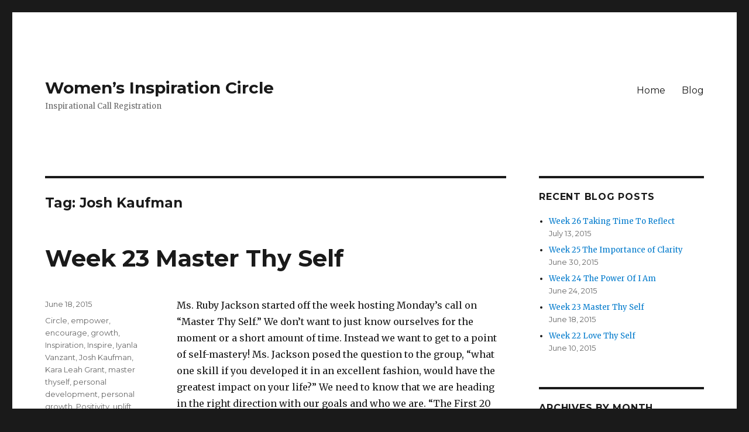

--- FILE ---
content_type: text/html; charset=UTF-8
request_url: http://womensinspirationcircle.com/tag/josh-kaufman/
body_size: 5912
content:
<!DOCTYPE html>
<html lang="en" class="no-js">
<head>
	<meta charset="UTF-8">
	<meta name="viewport" content="width=device-width, initial-scale=1">
	<link rel="profile" href="http://gmpg.org/xfn/11">
		<script>(function(html){html.className = html.className.replace(/\bno-js\b/,'js')})(document.documentElement);</script>
<title>Josh Kaufman &#8211; Women&rsquo;s Inspiration Circle</title>
<link rel='dns-prefetch' href='//fonts.googleapis.com' />
<link rel='dns-prefetch' href='//s.w.org' />
<link href='https://fonts.gstatic.com' crossorigin rel='preconnect' />
<link rel="alternate" type="application/rss+xml" title="Women&rsquo;s Inspiration Circle &raquo; Feed" href="http://womensinspirationcircle.com/feed/" />
<link rel="alternate" type="application/rss+xml" title="Women&rsquo;s Inspiration Circle &raquo; Comments Feed" href="http://womensinspirationcircle.com/comments/feed/" />
<link rel="alternate" type="application/rss+xml" title="Women&rsquo;s Inspiration Circle &raquo; Josh Kaufman Tag Feed" href="http://womensinspirationcircle.com/tag/josh-kaufman/feed/" />
		<script type="text/javascript">
			window._wpemojiSettings = {"baseUrl":"https:\/\/s.w.org\/images\/core\/emoji\/12.0.0-1\/72x72\/","ext":".png","svgUrl":"https:\/\/s.w.org\/images\/core\/emoji\/12.0.0-1\/svg\/","svgExt":".svg","source":{"concatemoji":"http:\/\/womensinspirationcircle.com\/wp-includes\/js\/wp-emoji-release.min.js?ver=5.2.18"}};
			!function(e,a,t){var n,r,o,i=a.createElement("canvas"),p=i.getContext&&i.getContext("2d");function s(e,t){var a=String.fromCharCode;p.clearRect(0,0,i.width,i.height),p.fillText(a.apply(this,e),0,0);e=i.toDataURL();return p.clearRect(0,0,i.width,i.height),p.fillText(a.apply(this,t),0,0),e===i.toDataURL()}function c(e){var t=a.createElement("script");t.src=e,t.defer=t.type="text/javascript",a.getElementsByTagName("head")[0].appendChild(t)}for(o=Array("flag","emoji"),t.supports={everything:!0,everythingExceptFlag:!0},r=0;r<o.length;r++)t.supports[o[r]]=function(e){if(!p||!p.fillText)return!1;switch(p.textBaseline="top",p.font="600 32px Arial",e){case"flag":return s([55356,56826,55356,56819],[55356,56826,8203,55356,56819])?!1:!s([55356,57332,56128,56423,56128,56418,56128,56421,56128,56430,56128,56423,56128,56447],[55356,57332,8203,56128,56423,8203,56128,56418,8203,56128,56421,8203,56128,56430,8203,56128,56423,8203,56128,56447]);case"emoji":return!s([55357,56424,55356,57342,8205,55358,56605,8205,55357,56424,55356,57340],[55357,56424,55356,57342,8203,55358,56605,8203,55357,56424,55356,57340])}return!1}(o[r]),t.supports.everything=t.supports.everything&&t.supports[o[r]],"flag"!==o[r]&&(t.supports.everythingExceptFlag=t.supports.everythingExceptFlag&&t.supports[o[r]]);t.supports.everythingExceptFlag=t.supports.everythingExceptFlag&&!t.supports.flag,t.DOMReady=!1,t.readyCallback=function(){t.DOMReady=!0},t.supports.everything||(n=function(){t.readyCallback()},a.addEventListener?(a.addEventListener("DOMContentLoaded",n,!1),e.addEventListener("load",n,!1)):(e.attachEvent("onload",n),a.attachEvent("onreadystatechange",function(){"complete"===a.readyState&&t.readyCallback()})),(n=t.source||{}).concatemoji?c(n.concatemoji):n.wpemoji&&n.twemoji&&(c(n.twemoji),c(n.wpemoji)))}(window,document,window._wpemojiSettings);
		</script>
		<style type="text/css">
img.wp-smiley,
img.emoji {
	display: inline !important;
	border: none !important;
	box-shadow: none !important;
	height: 1em !important;
	width: 1em !important;
	margin: 0 .07em !important;
	vertical-align: -0.1em !important;
	background: none !important;
	padding: 0 !important;
}
</style>
	<link rel='stylesheet' id='wp-block-library-css'  href='http://womensinspirationcircle.com/wp-includes/css/dist/block-library/style.min.css?ver=5.2.18' type='text/css' media='all' />
<link rel='stylesheet' id='wp-block-library-theme-css'  href='http://womensinspirationcircle.com/wp-includes/css/dist/block-library/theme.min.css?ver=5.2.18' type='text/css' media='all' />
<link rel='stylesheet' id='twentysixteen-fonts-css'  href='https://fonts.googleapis.com/css?family=Merriweather%3A400%2C700%2C900%2C400italic%2C700italic%2C900italic%7CMontserrat%3A400%2C700%7CInconsolata%3A400&#038;subset=latin%2Clatin-ext' type='text/css' media='all' />
<link rel='stylesheet' id='genericons-css'  href='http://womensinspirationcircle.com/wp-content/themes/twentysixteen/genericons/genericons.css?ver=3.4.1' type='text/css' media='all' />
<link rel='stylesheet' id='twentysixteen-style-css'  href='http://womensinspirationcircle.com/wp-content/themes/twentysixteen/style.css?ver=5.2.18' type='text/css' media='all' />
<link rel='stylesheet' id='twentysixteen-block-style-css'  href='http://womensinspirationcircle.com/wp-content/themes/twentysixteen/css/blocks.css?ver=20181230' type='text/css' media='all' />
<!--[if lt IE 10]>
<link rel='stylesheet' id='twentysixteen-ie-css'  href='http://womensinspirationcircle.com/wp-content/themes/twentysixteen/css/ie.css?ver=20160816' type='text/css' media='all' />
<![endif]-->
<!--[if lt IE 9]>
<link rel='stylesheet' id='twentysixteen-ie8-css'  href='http://womensinspirationcircle.com/wp-content/themes/twentysixteen/css/ie8.css?ver=20160816' type='text/css' media='all' />
<![endif]-->
<!--[if lt IE 8]>
<link rel='stylesheet' id='twentysixteen-ie7-css'  href='http://womensinspirationcircle.com/wp-content/themes/twentysixteen/css/ie7.css?ver=20160816' type='text/css' media='all' />
<![endif]-->
<!--[if lt IE 9]>
<script type='text/javascript' src='http://womensinspirationcircle.com/wp-content/themes/twentysixteen/js/html5.js?ver=3.7.3'></script>
<![endif]-->
<script type='text/javascript' src='http://womensinspirationcircle.com/wp-includes/js/jquery/jquery.js?ver=1.12.4-wp'></script>
<script type='text/javascript' src='http://womensinspirationcircle.com/wp-includes/js/jquery/jquery-migrate.min.js?ver=1.4.1'></script>
<link rel='https://api.w.org/' href='http://womensinspirationcircle.com/wp-json/' />
<link rel="EditURI" type="application/rsd+xml" title="RSD" href="http://womensinspirationcircle.com/xmlrpc.php?rsd" />
<link rel="wlwmanifest" type="application/wlwmanifest+xml" href="http://womensinspirationcircle.com/wp-includes/wlwmanifest.xml" /> 
<meta name="generator" content="WordPress 5.2.18" />
</head>

<body class="archive tag tag-josh-kaufman tag-39 wp-embed-responsive hfeed">
<div id="page" class="site">
	<div class="site-inner">
		<a class="skip-link screen-reader-text" href="#content">Skip to content</a>

		<header id="masthead" class="site-header" role="banner">
			<div class="site-header-main">
				<div class="site-branding">
					
											<p class="site-title"><a href="http://womensinspirationcircle.com/" rel="home">Women&rsquo;s Inspiration Circle</a></p>
												<p class="site-description">Inspirational Call Registration</p>
									</div><!-- .site-branding -->

									<button id="menu-toggle" class="menu-toggle">Menu</button>

					<div id="site-header-menu" class="site-header-menu">
													<nav id="site-navigation" class="main-navigation" role="navigation" aria-label="Primary Menu">
								<div class="menu-primary-menu-container"><ul id="menu-primary-menu" class="primary-menu"><li id="menu-item-170" class="menu-item menu-item-type-post_type menu-item-object-page menu-item-home menu-item-170"><a href="http://womensinspirationcircle.com/">Home</a></li>
<li id="menu-item-166" class="menu-item menu-item-type-post_type menu-item-object-page current_page_parent menu-item-166"><a href="http://womensinspirationcircle.com/inspiration/">Blog</a></li>
</ul></div>							</nav><!-- .main-navigation -->
						
											</div><!-- .site-header-menu -->
							</div><!-- .site-header-main -->

					</header><!-- .site-header -->

		<div id="content" class="site-content">

	<div id="primary" class="content-area">
		<main id="main" class="site-main" role="main">

		
			<header class="page-header">
				<h1 class="page-title">Tag: Josh Kaufman</h1>			</header><!-- .page-header -->

			
<article id="post-352" class="post-352 post type-post status-publish format-standard hentry category-uncategorized tag-circle tag-empower tag-encourage tag-growth tag-inspiration tag-inspire tag-iyanla-vanzant tag-josh-kaufman tag-kara-leah-grant tag-master-thyself tag-personal-development tag-personal-growth tag-positivity tag-uplift tag-women">
	<header class="entry-header">
		
		<h2 class="entry-title"><a href="http://womensinspirationcircle.com/week-23-master-thy-self/" rel="bookmark">Week 23 Master Thy Self</a></h2>	</header><!-- .entry-header -->

	
	
	<div class="entry-content">
		<p>Ms. Ruby Jackson started off the week hosting Monday’s call on “Master Thy Self.” We don’t want to just know ourselves for the moment or a short amount of time. Instead we want to get to a point of self-mastery! Ms. Jackson posed the question to the group, “what one skill if you developed it in an excellent fashion, would have the greatest impact on your life?” We need to know that we are heading in the right direction with our goals and who we are. “The First 20 Hours: How to Learn Anything…Fast” by Josh Kaufman reveals that you can master anything in twenty hours and there are four steps to do it. Ms. Jackson shared a personal story about training for the Olympics as a track and field athlete and the challenge of jumping over hurdles for a 400 meter race. She encouraged the group in learning how to master yourself, it is important to love yourself and celebrate the little things along the way.</p>
<p style="text-align: center;"><img class="alignnone size-medium wp-image-653" src="https://web.archive.org/web/20150728035528im_/http://womensinspirationcircle.com/wp-content/uploads/The-First-20-Hours-194x300.png" alt="The First 20 Hours" width="194" height="300"></p>
<p><iframe width="500" height="281" src="https://web.archive.org/web/20150728035528if_/https://www.youtube.com/embed/5MgBikgcWnY?feature=oembed" frameborder="0" allowfullscreen=""></iframe></p>
<p>Wednesday’s call with host Ms. Kanika Gilmore posed a couple of thoughts for the group regarding two ways to live your life. You can either live as a victim and try to get back at people or you can master it and be able to handle whatever life throws at you. Ms. Gilmore offered great points from “Nine Ways to Master Yourself, And Therefore Life” by Kara Leah-Grant. Take the energy and apply it to mastering yourself. Here are the points: 1) catch yourself when you start the blame game. Don’t give away your power by getting other people to change; 2) take responsibility. Decide to claim power over yourself. Do what you can with where you are; 3) catch yourself when you are resisting life; 4) cultivate acceptance; 5) recognize difficult circumstances are there to test you; 6) establish practices that keep you connected; 7) learn to pay attention to what you need; 8) Learn to overrule your mind; and 9) love yourself. Ms. Gilmore shared her own personal story about a sickness but she prayed to God, wrote in her journal to convince herself that she would make it!</p>
<p style="text-align: center;"><a href="https://web.archive.org/web/20150728035528/http://theyogalunchbox.co.nz/nine-ways-to-master-yourself-and-therefore-life/" onclick="javascript:_gaq.push(['_trackEvent','outbound-article','https://web.archive.org/web/20150728035528/http://theyogalunchbox.co.nz/']);">Nine Ways to Master Yourself and Therefore Life</a></p>
<p>The Women’s Inspiration Circle call on Friday was hosted by Ms. Tiffany Prince and closed out the series. Ms. Prince directed the group back to the exercise of looking in the mirror and telling yourself that you love yourself and get to know yourself. Discover how to use the mirror and what we see to master what is within. Ms. Prince shared the book, “Tapping the Power Within” by Iylana Vanzant and mentioned an old saying, “what you draw to you is what you are.” We try to fix what we see and change people and conditions. However what we are seeing is truly a reflection of who we are. Learn to fix ourselves and not what we see. Ms. Prince shared her own story of being a spiritual teacher and delivering information that she had not mastered herself. What a profound thought — we teach what we most need to learn. Additionally, who is in our world is a reflection of ourselves. As we are mastering ourselves we need to really look at who is in our world. A lesson will continue to repeat itself until we learn or master it! As you go through your day-to-day, remember the people you come into contact with are a reflection of yourself!</p>
<p style="text-align: center;"><img class="alignnone size-medium wp-image-647" src="https://web.archive.org/web/20150728035528im_/http://womensinspirationcircle.com/wp-content/uploads/Master-Thyself-3-271x300.jpg" alt="Master Thyself 3" width="271" height="300"></p>
<p style="text-align: center;"><img class="alignnone size-medium wp-image-648" src="https://web.archive.org/web/20150728035528im_/http://womensinspirationcircle.com/wp-content/uploads/Master-Thyself-4-198x300.jpg" alt="Master Thyself 4" width="198" height="300"></p>
<p style="text-align: center;"><img class="alignnone size-medium wp-image-649" src="https://web.archive.org/web/20150728035528im_/http://womensinspirationcircle.com/wp-content/uploads/Master-Thyself-5-190x300.jpg" alt="Master Thyself 5" width="190" height="300"></p>
<p style="text-align: center;">If you missed any of the calls this week or you’re interested in recapping some great inspiration, feel free to playback the calls at your convenience!<br />
Playback number: <a href="tel:605-477-3099">605-477-3099</a><br />
Access code: 1063557#<br />
Reference numbers: Monday- 139, Wed-140, Fri-141</p>
	</div><!-- .entry-content -->

	<footer class="entry-footer">
		<span class="byline"><span class="author vcard"><span class="screen-reader-text">Author </span> <a class="url fn n" href="http://womensinspirationcircle.com/author/admin/">admin</a></span></span><span class="posted-on"><span class="screen-reader-text">Posted on </span><a href="http://womensinspirationcircle.com/week-23-master-thy-self/" rel="bookmark"><time class="entry-date published" datetime="2015-06-18T17:53:27-05:00">June 18, 2015</time><time class="updated" datetime="2019-07-28T18:00:33-05:00">July 28, 2019</time></a></span><span class="tags-links"><span class="screen-reader-text">Tags </span><a href="http://womensinspirationcircle.com/tag/circle/" rel="tag">Circle</a>, <a href="http://womensinspirationcircle.com/tag/empower/" rel="tag">empower</a>, <a href="http://womensinspirationcircle.com/tag/encourage/" rel="tag">encourage</a>, <a href="http://womensinspirationcircle.com/tag/growth/" rel="tag">growth</a>, <a href="http://womensinspirationcircle.com/tag/inspiration/" rel="tag">Inspiration</a>, <a href="http://womensinspirationcircle.com/tag/inspire/" rel="tag">Inspire</a>, <a href="http://womensinspirationcircle.com/tag/iyanla-vanzant/" rel="tag">Iyanla Vanzant</a>, <a href="http://womensinspirationcircle.com/tag/josh-kaufman/" rel="tag">Josh Kaufman</a>, <a href="http://womensinspirationcircle.com/tag/kara-leah-grant/" rel="tag">Kara Leah Grant</a>, <a href="http://womensinspirationcircle.com/tag/master-thyself/" rel="tag">master thyself</a>, <a href="http://womensinspirationcircle.com/tag/personal-development/" rel="tag">personal development</a>, <a href="http://womensinspirationcircle.com/tag/personal-growth/" rel="tag">personal growth</a>, <a href="http://womensinspirationcircle.com/tag/positivity/" rel="tag">Positivity</a>, <a href="http://womensinspirationcircle.com/tag/uplift/" rel="tag">uplift</a>, <a href="http://womensinspirationcircle.com/tag/women/" rel="tag">Women</a></span><span class="comments-link"><a href="http://womensinspirationcircle.com/week-23-master-thy-self/#respond">Leave a comment<span class="screen-reader-text"> on Week 23 Master Thy Self</span></a></span>			</footer><!-- .entry-footer -->
</article><!-- #post-352 -->

		</main><!-- .site-main -->
	</div><!-- .content-area -->


	<aside id="secondary" class="sidebar widget-area" role="complementary">
				<section id="recent-posts-2" class="widget widget_recent_entries">		<h2 class="widget-title">Recent Blog Posts</h2>		<ul>
											<li>
					<a href="http://womensinspirationcircle.com/week-26-taking-time-to-reflect/">Week 26 Taking Time To Reflect</a>
											<span class="post-date">July 13, 2015</span>
									</li>
											<li>
					<a href="http://womensinspirationcircle.com/week-25-the-importance-of-clarity/">Week 25 The Importance of Clarity</a>
											<span class="post-date">June 30, 2015</span>
									</li>
											<li>
					<a href="http://womensinspirationcircle.com/week-24-the-power-of-i-am/">Week 24 The Power Of I Am</a>
											<span class="post-date">June 24, 2015</span>
									</li>
											<li>
					<a href="http://womensinspirationcircle.com/week-23-master-thy-self/">Week 23 Master Thy Self</a>
											<span class="post-date">June 18, 2015</span>
									</li>
											<li>
					<a href="http://womensinspirationcircle.com/week-22-love-thy-self/">Week 22 Love Thy Self</a>
											<span class="post-date">June 10, 2015</span>
									</li>
					</ul>
		</section><section id="archives-2" class="widget widget_archive"><h2 class="widget-title">Archives by Month</h2>		<ul>
				<li><a href='http://womensinspirationcircle.com/2015/07/'>July 2015</a>&nbsp;(1)</li>
	<li><a href='http://womensinspirationcircle.com/2015/06/'>June 2015</a>&nbsp;(5)</li>
	<li><a href='http://womensinspirationcircle.com/2015/05/'>May 2015</a>&nbsp;(4)</li>
	<li><a href='http://womensinspirationcircle.com/2015/01/'>January 2015</a>&nbsp;(3)</li>
		</ul>
			</section>	</aside><!-- .sidebar .widget-area -->

		</div><!-- .site-content -->

		<footer id="colophon" class="site-footer" role="contentinfo">
							<nav class="main-navigation" role="navigation" aria-label="Footer Primary Menu">
					<div class="menu-primary-menu-container"><ul id="menu-primary-menu-1" class="primary-menu"><li class="menu-item menu-item-type-post_type menu-item-object-page menu-item-home menu-item-170"><a href="http://womensinspirationcircle.com/">Home</a></li>
<li class="menu-item menu-item-type-post_type menu-item-object-page current_page_parent menu-item-166"><a href="http://womensinspirationcircle.com/inspiration/">Blog</a></li>
</ul></div>				</nav><!-- .main-navigation -->
			
			
			<div class="site-info">
								<span class="site-title"><a href="http://womensinspirationcircle.com/" rel="home">Women&rsquo;s Inspiration Circle</a></span>
								<a href="https://wordpress.org/" class="imprint">
					Proudly powered by WordPress				</a>
			</div><!-- .site-info -->
		</footer><!-- .site-footer -->
	</div><!-- .site-inner -->
</div><!-- .site -->

<script type='text/javascript' src='http://womensinspirationcircle.com/wp-content/themes/twentysixteen/js/skip-link-focus-fix.js?ver=20160816'></script>
<script type='text/javascript'>
/* <![CDATA[ */
var screenReaderText = {"expand":"expand child menu","collapse":"collapse child menu"};
/* ]]> */
</script>
<script type='text/javascript' src='http://womensinspirationcircle.com/wp-content/themes/twentysixteen/js/functions.js?ver=20181230'></script>
<script type='text/javascript' src='http://womensinspirationcircle.com/wp-includes/js/wp-embed.min.js?ver=5.2.18'></script>
</body>
</html>
